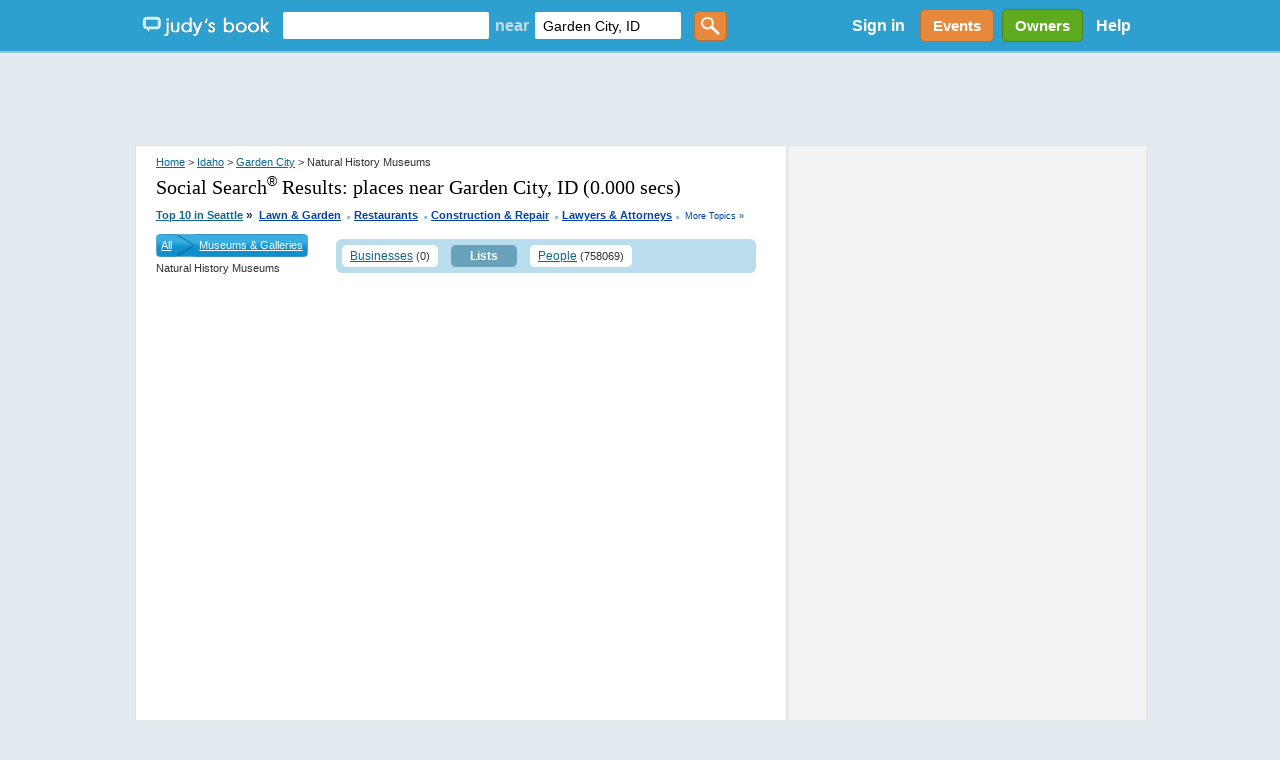

--- FILE ---
content_type: text/html; charset=utf-8
request_url: https://accounts.google.com/o/oauth2/postmessageRelay?parent=https%3A%2F%2Fwww.judysbook.com&jsh=m%3B%2F_%2Fscs%2Fabc-static%2F_%2Fjs%2Fk%3Dgapi.lb.en.2kN9-TZiXrM.O%2Fd%3D1%2Frs%3DAHpOoo_B4hu0FeWRuWHfxnZ3V0WubwN7Qw%2Fm%3D__features__
body_size: 161
content:
<!DOCTYPE html><html><head><title></title><meta http-equiv="content-type" content="text/html; charset=utf-8"><meta http-equiv="X-UA-Compatible" content="IE=edge"><meta name="viewport" content="width=device-width, initial-scale=1, minimum-scale=1, maximum-scale=1, user-scalable=0"><script src='https://ssl.gstatic.com/accounts/o/2580342461-postmessagerelay.js' nonce="URl43ixDP_2OfZ8wfcAxvw"></script></head><body><script type="text/javascript" src="https://apis.google.com/js/rpc:shindig_random.js?onload=init" nonce="URl43ixDP_2OfZ8wfcAxvw"></script></body></html>

--- FILE ---
content_type: text/html; charset=utf-8
request_url: https://www.google.com/recaptcha/api2/aframe
body_size: 152
content:
<!DOCTYPE HTML><html><head><meta http-equiv="content-type" content="text/html; charset=UTF-8"></head><body><script nonce="d81X4TQKd2ya3cvzDNEgQw">/** Anti-fraud and anti-abuse applications only. See google.com/recaptcha */ try{var clients={'sodar':'https://pagead2.googlesyndication.com/pagead/sodar?'};window.addEventListener("message",function(a){try{if(a.source===window.parent){var b=JSON.parse(a.data);var c=clients[b['id']];if(c){var d=document.createElement('img');d.src=c+b['params']+'&rc='+(localStorage.getItem("rc::a")?sessionStorage.getItem("rc::b"):"");window.document.body.appendChild(d);sessionStorage.setItem("rc::e",parseInt(sessionStorage.getItem("rc::e")||0)+1);localStorage.setItem("rc::h",'1768652479758');}}}catch(b){}});window.parent.postMessage("_grecaptcha_ready", "*");}catch(b){}</script></body></html>